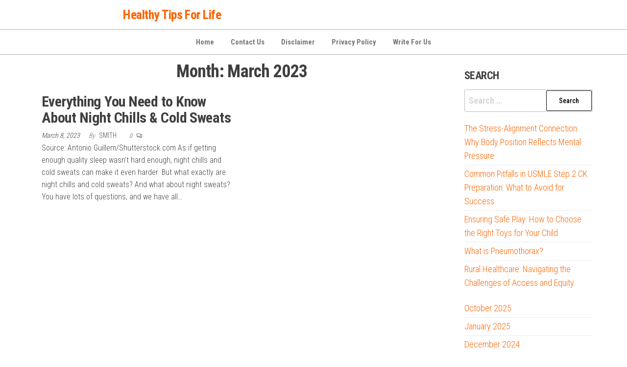

--- FILE ---
content_type: text/html; charset=UTF-8
request_url: https://www.healthytipsforlife.com/2023/03/
body_size: 7759
content:
<!DOCTYPE html>
<html lang="en-US">
    <head>
        <meta charset="UTF-8">
        <meta name="viewport" content="width=device-width, initial-scale=1">
        <link rel="profile" href="http://gmpg.org/xfn/11">
        <title>March 2023 &#8211; Healthy Tips For Life</title>
<meta name='robots' content='max-image-preview:large' />
	<style>img:is([sizes="auto" i], [sizes^="auto," i]) { contain-intrinsic-size: 3000px 1500px }</style>
	<link rel='dns-prefetch' href='//fonts.googleapis.com' />
<link href='https://fonts.gstatic.com' crossorigin rel='preconnect' />
<link rel="alternate" type="application/rss+xml" title="Healthy Tips For Life &raquo; Feed" href="https://www.healthytipsforlife.com/feed/" />
<link rel="alternate" type="application/rss+xml" title="Healthy Tips For Life &raquo; Comments Feed" href="https://www.healthytipsforlife.com/comments/feed/" />
<script type="text/javascript">
/* <![CDATA[ */
window._wpemojiSettings = {"baseUrl":"https:\/\/s.w.org\/images\/core\/emoji\/16.0.1\/72x72\/","ext":".png","svgUrl":"https:\/\/s.w.org\/images\/core\/emoji\/16.0.1\/svg\/","svgExt":".svg","source":{"concatemoji":"https:\/\/www.healthytipsforlife.com\/wp-includes\/js\/wp-emoji-release.min.js?ver=6.8.3"}};
/*! This file is auto-generated */
!function(s,n){var o,i,e;function c(e){try{var t={supportTests:e,timestamp:(new Date).valueOf()};sessionStorage.setItem(o,JSON.stringify(t))}catch(e){}}function p(e,t,n){e.clearRect(0,0,e.canvas.width,e.canvas.height),e.fillText(t,0,0);var t=new Uint32Array(e.getImageData(0,0,e.canvas.width,e.canvas.height).data),a=(e.clearRect(0,0,e.canvas.width,e.canvas.height),e.fillText(n,0,0),new Uint32Array(e.getImageData(0,0,e.canvas.width,e.canvas.height).data));return t.every(function(e,t){return e===a[t]})}function u(e,t){e.clearRect(0,0,e.canvas.width,e.canvas.height),e.fillText(t,0,0);for(var n=e.getImageData(16,16,1,1),a=0;a<n.data.length;a++)if(0!==n.data[a])return!1;return!0}function f(e,t,n,a){switch(t){case"flag":return n(e,"\ud83c\udff3\ufe0f\u200d\u26a7\ufe0f","\ud83c\udff3\ufe0f\u200b\u26a7\ufe0f")?!1:!n(e,"\ud83c\udde8\ud83c\uddf6","\ud83c\udde8\u200b\ud83c\uddf6")&&!n(e,"\ud83c\udff4\udb40\udc67\udb40\udc62\udb40\udc65\udb40\udc6e\udb40\udc67\udb40\udc7f","\ud83c\udff4\u200b\udb40\udc67\u200b\udb40\udc62\u200b\udb40\udc65\u200b\udb40\udc6e\u200b\udb40\udc67\u200b\udb40\udc7f");case"emoji":return!a(e,"\ud83e\udedf")}return!1}function g(e,t,n,a){var r="undefined"!=typeof WorkerGlobalScope&&self instanceof WorkerGlobalScope?new OffscreenCanvas(300,150):s.createElement("canvas"),o=r.getContext("2d",{willReadFrequently:!0}),i=(o.textBaseline="top",o.font="600 32px Arial",{});return e.forEach(function(e){i[e]=t(o,e,n,a)}),i}function t(e){var t=s.createElement("script");t.src=e,t.defer=!0,s.head.appendChild(t)}"undefined"!=typeof Promise&&(o="wpEmojiSettingsSupports",i=["flag","emoji"],n.supports={everything:!0,everythingExceptFlag:!0},e=new Promise(function(e){s.addEventListener("DOMContentLoaded",e,{once:!0})}),new Promise(function(t){var n=function(){try{var e=JSON.parse(sessionStorage.getItem(o));if("object"==typeof e&&"number"==typeof e.timestamp&&(new Date).valueOf()<e.timestamp+604800&&"object"==typeof e.supportTests)return e.supportTests}catch(e){}return null}();if(!n){if("undefined"!=typeof Worker&&"undefined"!=typeof OffscreenCanvas&&"undefined"!=typeof URL&&URL.createObjectURL&&"undefined"!=typeof Blob)try{var e="postMessage("+g.toString()+"("+[JSON.stringify(i),f.toString(),p.toString(),u.toString()].join(",")+"));",a=new Blob([e],{type:"text/javascript"}),r=new Worker(URL.createObjectURL(a),{name:"wpTestEmojiSupports"});return void(r.onmessage=function(e){c(n=e.data),r.terminate(),t(n)})}catch(e){}c(n=g(i,f,p,u))}t(n)}).then(function(e){for(var t in e)n.supports[t]=e[t],n.supports.everything=n.supports.everything&&n.supports[t],"flag"!==t&&(n.supports.everythingExceptFlag=n.supports.everythingExceptFlag&&n.supports[t]);n.supports.everythingExceptFlag=n.supports.everythingExceptFlag&&!n.supports.flag,n.DOMReady=!1,n.readyCallback=function(){n.DOMReady=!0}}).then(function(){return e}).then(function(){var e;n.supports.everything||(n.readyCallback(),(e=n.source||{}).concatemoji?t(e.concatemoji):e.wpemoji&&e.twemoji&&(t(e.twemoji),t(e.wpemoji)))}))}((window,document),window._wpemojiSettings);
/* ]]> */
</script>

<style id='wp-emoji-styles-inline-css' type='text/css'>

	img.wp-smiley, img.emoji {
		display: inline !important;
		border: none !important;
		box-shadow: none !important;
		height: 1em !important;
		width: 1em !important;
		margin: 0 0.07em !important;
		vertical-align: -0.1em !important;
		background: none !important;
		padding: 0 !important;
	}
</style>
<link rel='stylesheet' id='wp-block-library-css' href='https://www.healthytipsforlife.com/wp-includes/css/dist/block-library/style.min.css?ver=6.8.3' type='text/css' media='all' />
<style id='classic-theme-styles-inline-css' type='text/css'>
/*! This file is auto-generated */
.wp-block-button__link{color:#fff;background-color:#32373c;border-radius:9999px;box-shadow:none;text-decoration:none;padding:calc(.667em + 2px) calc(1.333em + 2px);font-size:1.125em}.wp-block-file__button{background:#32373c;color:#fff;text-decoration:none}
</style>
<style id='global-styles-inline-css' type='text/css'>
:root{--wp--preset--aspect-ratio--square: 1;--wp--preset--aspect-ratio--4-3: 4/3;--wp--preset--aspect-ratio--3-4: 3/4;--wp--preset--aspect-ratio--3-2: 3/2;--wp--preset--aspect-ratio--2-3: 2/3;--wp--preset--aspect-ratio--16-9: 16/9;--wp--preset--aspect-ratio--9-16: 9/16;--wp--preset--color--black: #000000;--wp--preset--color--cyan-bluish-gray: #abb8c3;--wp--preset--color--white: #ffffff;--wp--preset--color--pale-pink: #f78da7;--wp--preset--color--vivid-red: #cf2e2e;--wp--preset--color--luminous-vivid-orange: #ff6900;--wp--preset--color--luminous-vivid-amber: #fcb900;--wp--preset--color--light-green-cyan: #7bdcb5;--wp--preset--color--vivid-green-cyan: #00d084;--wp--preset--color--pale-cyan-blue: #8ed1fc;--wp--preset--color--vivid-cyan-blue: #0693e3;--wp--preset--color--vivid-purple: #9b51e0;--wp--preset--gradient--vivid-cyan-blue-to-vivid-purple: linear-gradient(135deg,rgba(6,147,227,1) 0%,rgb(155,81,224) 100%);--wp--preset--gradient--light-green-cyan-to-vivid-green-cyan: linear-gradient(135deg,rgb(122,220,180) 0%,rgb(0,208,130) 100%);--wp--preset--gradient--luminous-vivid-amber-to-luminous-vivid-orange: linear-gradient(135deg,rgba(252,185,0,1) 0%,rgba(255,105,0,1) 100%);--wp--preset--gradient--luminous-vivid-orange-to-vivid-red: linear-gradient(135deg,rgba(255,105,0,1) 0%,rgb(207,46,46) 100%);--wp--preset--gradient--very-light-gray-to-cyan-bluish-gray: linear-gradient(135deg,rgb(238,238,238) 0%,rgb(169,184,195) 100%);--wp--preset--gradient--cool-to-warm-spectrum: linear-gradient(135deg,rgb(74,234,220) 0%,rgb(151,120,209) 20%,rgb(207,42,186) 40%,rgb(238,44,130) 60%,rgb(251,105,98) 80%,rgb(254,248,76) 100%);--wp--preset--gradient--blush-light-purple: linear-gradient(135deg,rgb(255,206,236) 0%,rgb(152,150,240) 100%);--wp--preset--gradient--blush-bordeaux: linear-gradient(135deg,rgb(254,205,165) 0%,rgb(254,45,45) 50%,rgb(107,0,62) 100%);--wp--preset--gradient--luminous-dusk: linear-gradient(135deg,rgb(255,203,112) 0%,rgb(199,81,192) 50%,rgb(65,88,208) 100%);--wp--preset--gradient--pale-ocean: linear-gradient(135deg,rgb(255,245,203) 0%,rgb(182,227,212) 50%,rgb(51,167,181) 100%);--wp--preset--gradient--electric-grass: linear-gradient(135deg,rgb(202,248,128) 0%,rgb(113,206,126) 100%);--wp--preset--gradient--midnight: linear-gradient(135deg,rgb(2,3,129) 0%,rgb(40,116,252) 100%);--wp--preset--font-size--small: 13px;--wp--preset--font-size--medium: 20px;--wp--preset--font-size--large: 36px;--wp--preset--font-size--x-large: 42px;--wp--preset--spacing--20: 0.44rem;--wp--preset--spacing--30: 0.67rem;--wp--preset--spacing--40: 1rem;--wp--preset--spacing--50: 1.5rem;--wp--preset--spacing--60: 2.25rem;--wp--preset--spacing--70: 3.38rem;--wp--preset--spacing--80: 5.06rem;--wp--preset--shadow--natural: 6px 6px 9px rgba(0, 0, 0, 0.2);--wp--preset--shadow--deep: 12px 12px 50px rgba(0, 0, 0, 0.4);--wp--preset--shadow--sharp: 6px 6px 0px rgba(0, 0, 0, 0.2);--wp--preset--shadow--outlined: 6px 6px 0px -3px rgba(255, 255, 255, 1), 6px 6px rgba(0, 0, 0, 1);--wp--preset--shadow--crisp: 6px 6px 0px rgba(0, 0, 0, 1);}:where(.is-layout-flex){gap: 0.5em;}:where(.is-layout-grid){gap: 0.5em;}body .is-layout-flex{display: flex;}.is-layout-flex{flex-wrap: wrap;align-items: center;}.is-layout-flex > :is(*, div){margin: 0;}body .is-layout-grid{display: grid;}.is-layout-grid > :is(*, div){margin: 0;}:where(.wp-block-columns.is-layout-flex){gap: 2em;}:where(.wp-block-columns.is-layout-grid){gap: 2em;}:where(.wp-block-post-template.is-layout-flex){gap: 1.25em;}:where(.wp-block-post-template.is-layout-grid){gap: 1.25em;}.has-black-color{color: var(--wp--preset--color--black) !important;}.has-cyan-bluish-gray-color{color: var(--wp--preset--color--cyan-bluish-gray) !important;}.has-white-color{color: var(--wp--preset--color--white) !important;}.has-pale-pink-color{color: var(--wp--preset--color--pale-pink) !important;}.has-vivid-red-color{color: var(--wp--preset--color--vivid-red) !important;}.has-luminous-vivid-orange-color{color: var(--wp--preset--color--luminous-vivid-orange) !important;}.has-luminous-vivid-amber-color{color: var(--wp--preset--color--luminous-vivid-amber) !important;}.has-light-green-cyan-color{color: var(--wp--preset--color--light-green-cyan) !important;}.has-vivid-green-cyan-color{color: var(--wp--preset--color--vivid-green-cyan) !important;}.has-pale-cyan-blue-color{color: var(--wp--preset--color--pale-cyan-blue) !important;}.has-vivid-cyan-blue-color{color: var(--wp--preset--color--vivid-cyan-blue) !important;}.has-vivid-purple-color{color: var(--wp--preset--color--vivid-purple) !important;}.has-black-background-color{background-color: var(--wp--preset--color--black) !important;}.has-cyan-bluish-gray-background-color{background-color: var(--wp--preset--color--cyan-bluish-gray) !important;}.has-white-background-color{background-color: var(--wp--preset--color--white) !important;}.has-pale-pink-background-color{background-color: var(--wp--preset--color--pale-pink) !important;}.has-vivid-red-background-color{background-color: var(--wp--preset--color--vivid-red) !important;}.has-luminous-vivid-orange-background-color{background-color: var(--wp--preset--color--luminous-vivid-orange) !important;}.has-luminous-vivid-amber-background-color{background-color: var(--wp--preset--color--luminous-vivid-amber) !important;}.has-light-green-cyan-background-color{background-color: var(--wp--preset--color--light-green-cyan) !important;}.has-vivid-green-cyan-background-color{background-color: var(--wp--preset--color--vivid-green-cyan) !important;}.has-pale-cyan-blue-background-color{background-color: var(--wp--preset--color--pale-cyan-blue) !important;}.has-vivid-cyan-blue-background-color{background-color: var(--wp--preset--color--vivid-cyan-blue) !important;}.has-vivid-purple-background-color{background-color: var(--wp--preset--color--vivid-purple) !important;}.has-black-border-color{border-color: var(--wp--preset--color--black) !important;}.has-cyan-bluish-gray-border-color{border-color: var(--wp--preset--color--cyan-bluish-gray) !important;}.has-white-border-color{border-color: var(--wp--preset--color--white) !important;}.has-pale-pink-border-color{border-color: var(--wp--preset--color--pale-pink) !important;}.has-vivid-red-border-color{border-color: var(--wp--preset--color--vivid-red) !important;}.has-luminous-vivid-orange-border-color{border-color: var(--wp--preset--color--luminous-vivid-orange) !important;}.has-luminous-vivid-amber-border-color{border-color: var(--wp--preset--color--luminous-vivid-amber) !important;}.has-light-green-cyan-border-color{border-color: var(--wp--preset--color--light-green-cyan) !important;}.has-vivid-green-cyan-border-color{border-color: var(--wp--preset--color--vivid-green-cyan) !important;}.has-pale-cyan-blue-border-color{border-color: var(--wp--preset--color--pale-cyan-blue) !important;}.has-vivid-cyan-blue-border-color{border-color: var(--wp--preset--color--vivid-cyan-blue) !important;}.has-vivid-purple-border-color{border-color: var(--wp--preset--color--vivid-purple) !important;}.has-vivid-cyan-blue-to-vivid-purple-gradient-background{background: var(--wp--preset--gradient--vivid-cyan-blue-to-vivid-purple) !important;}.has-light-green-cyan-to-vivid-green-cyan-gradient-background{background: var(--wp--preset--gradient--light-green-cyan-to-vivid-green-cyan) !important;}.has-luminous-vivid-amber-to-luminous-vivid-orange-gradient-background{background: var(--wp--preset--gradient--luminous-vivid-amber-to-luminous-vivid-orange) !important;}.has-luminous-vivid-orange-to-vivid-red-gradient-background{background: var(--wp--preset--gradient--luminous-vivid-orange-to-vivid-red) !important;}.has-very-light-gray-to-cyan-bluish-gray-gradient-background{background: var(--wp--preset--gradient--very-light-gray-to-cyan-bluish-gray) !important;}.has-cool-to-warm-spectrum-gradient-background{background: var(--wp--preset--gradient--cool-to-warm-spectrum) !important;}.has-blush-light-purple-gradient-background{background: var(--wp--preset--gradient--blush-light-purple) !important;}.has-blush-bordeaux-gradient-background{background: var(--wp--preset--gradient--blush-bordeaux) !important;}.has-luminous-dusk-gradient-background{background: var(--wp--preset--gradient--luminous-dusk) !important;}.has-pale-ocean-gradient-background{background: var(--wp--preset--gradient--pale-ocean) !important;}.has-electric-grass-gradient-background{background: var(--wp--preset--gradient--electric-grass) !important;}.has-midnight-gradient-background{background: var(--wp--preset--gradient--midnight) !important;}.has-small-font-size{font-size: var(--wp--preset--font-size--small) !important;}.has-medium-font-size{font-size: var(--wp--preset--font-size--medium) !important;}.has-large-font-size{font-size: var(--wp--preset--font-size--large) !important;}.has-x-large-font-size{font-size: var(--wp--preset--font-size--x-large) !important;}
:where(.wp-block-post-template.is-layout-flex){gap: 1.25em;}:where(.wp-block-post-template.is-layout-grid){gap: 1.25em;}
:where(.wp-block-columns.is-layout-flex){gap: 2em;}:where(.wp-block-columns.is-layout-grid){gap: 2em;}
:root :where(.wp-block-pullquote){font-size: 1.5em;line-height: 1.6;}
</style>
<link rel='stylesheet' id='envo-shopper-fonts-css' href='https://fonts.googleapis.com/css?family=Roboto+Condensed%3A300%2C500%2C700&#038;subset=cyrillic%2Ccyrillic-ext%2Cgreek%2Cgreek-ext%2Clatin-ext%2Cvietnamese' type='text/css' media='all' />
<link rel='stylesheet' id='bootstrap-css' href='https://www.healthytipsforlife.com/wp-content/themes/envo-shopper/assets/css/bootstrap.css?ver=3.3.7' type='text/css' media='all' />
<link rel='stylesheet' id='mmenu-light-css' href='https://www.healthytipsforlife.com/wp-content/themes/envo-shopper/assets/css/mmenu-light.min.css?ver=1.2.2' type='text/css' media='all' />
<link rel='stylesheet' id='envo-shopper-stylesheet-css' href='https://www.healthytipsforlife.com/wp-content/themes/envo-shopper/style.css?ver=1.2.2' type='text/css' media='all' />
<link rel='stylesheet' id='line-awesome-css' href='https://www.healthytipsforlife.com/wp-content/themes/envo-shopper/assets/css/line-awesome.min.css?ver=1.3.0' type='text/css' media='all' />
<script type="text/javascript" src="https://www.healthytipsforlife.com/wp-includes/js/jquery/jquery.min.js?ver=3.7.1" id="jquery-core-js"></script>
<script type="text/javascript" src="https://www.healthytipsforlife.com/wp-includes/js/jquery/jquery-migrate.min.js?ver=3.4.1" id="jquery-migrate-js"></script>
<link rel="https://api.w.org/" href="https://www.healthytipsforlife.com/wp-json/" /><link rel="EditURI" type="application/rsd+xml" title="RSD" href="https://www.healthytipsforlife.com/xmlrpc.php?rsd" />
<meta name="generator" content="WordPress 6.8.3" />
    </head>
    <body id="blog" class="archive date wp-theme-envo-shopper woo-widgets-off">
        <a class="skip-link screen-reader-text" href="#site-content">Skip to the content</a>        <div class="page-wrap">
                        <div class="site-header container-fluid">
    <div class="container" >
        <div class="heading-row row" >
            <div class="site-heading hidden-xs col-md-8" >
                        <div class="site-branding-logo">
                    </div>
        <div class="site-branding-text">
                            <p class="site-title"><a href="https://www.healthytipsforlife.com/" rel="home">Healthy Tips For Life</a></p>
            
                    </div><!-- .site-branding-text -->
                    </div>
            <div class="heading-widget-area">    
                            </div>
            <div class="site-heading mobile-heading visible-xs" >
                        <div class="site-branding-logo">
                    </div>
        <div class="site-branding-text">
                            <p class="site-title"><a href="https://www.healthytipsforlife.com/" rel="home">Healthy Tips For Life</a></p>
            
                    </div><!-- .site-branding-text -->
                    </div>
                        <div class="header-right menu-button visible-xs" >
                <div class="navbar-header">
                                            <span class="navbar-brand brand-absolute visible-xs">Menu</span>
                        <a href="#" id="main-menu-panel" class="open-panel" data-panel="main-menu-panel">
                            <span></span>
                            <span></span>
                            <span></span>
                        </a>
                                    </div>
            </div>
        </div>
    </div>
</div>
<div class="site-menu-bar container-fluid">
    <div class="container" >
        <div class="menu-row row" >
            <div class="menu-heading">
                <nav id="site-navigation" class="navbar navbar-default">
                    <div id="my-menu" class="menu-container"><ul id="menu-header" class="nav navbar-nav navbar-center"><li itemscope="itemscope" itemtype="https://www.schema.org/SiteNavigationElement" id="menu-item-1247" class="menu-item menu-item-type-custom menu-item-object-custom menu-item-1247 nav-item"><a title="Home" href="http://healthytipsforlife.com/" class="nav-link">Home</a></li>
<li itemscope="itemscope" itemtype="https://www.schema.org/SiteNavigationElement" id="menu-item-1375" class="menu-item menu-item-type-post_type menu-item-object-page menu-item-1375 nav-item"><a title="Contact Us" href="https://www.healthytipsforlife.com/contact-us/" class="nav-link">Contact Us</a></li>
<li itemscope="itemscope" itemtype="https://www.schema.org/SiteNavigationElement" id="menu-item-1244" class="menu-item menu-item-type-custom menu-item-object-custom menu-item-1244 nav-item"><a title="Disclaimer" href="http://healthytipsforlife.com/disclaimer-2/" class="nav-link">Disclaimer</a></li>
<li itemscope="itemscope" itemtype="https://www.schema.org/SiteNavigationElement" id="menu-item-1245" class="menu-item menu-item-type-custom menu-item-object-custom menu-item-1245 nav-item"><a title="Privacy Policy" href="http://healthytipsforlife.com/privacy-policy/" class="nav-link">Privacy Policy</a></li>
<li itemscope="itemscope" itemtype="https://www.schema.org/SiteNavigationElement" id="menu-item-1246" class="menu-item menu-item-type-custom menu-item-object-custom menu-item-1246 nav-item"><a title="Write For Us" href="http://healthytipsforlife.com/write-for-us/" class="nav-link">Write For Us</a></li>
</ul></div>                </nav>    
            </div>
        </div>
    </div>
</div>
            <div id="site-content" class="container main-container" role="main">
                <div class="page-area">
                             

<!-- start content 404 container -->
<div class="row">
    <div class="col-md-9">
                    <header class="archive-page-header text-center">
                <h1 class="page-title">Month: <span>March 2023</span></h1>            </header><!-- .page-header -->
            <article class="content-article col-md-6">
    <div class="news-item post-1269 post type-post status-publish format-standard hentry category-life-style">                    
                <div class="news-text-wrap">
            <h2 class="entry-title"><a href="https://www.healthytipsforlife.com/everything-you-need-to-know-about-night-chills-cold-sweats/" rel="bookmark"><strong>Everything You Need to Know About Night Chills &amp; Cold Sweats</strong></a></h2>                    <span class="posted-date">
            March 8, 2023        </span>
                <span class="author-meta">
            <span class="author-meta-by">By</span>
            <a href="https://www.healthytipsforlife.com/author/smith/">
                smith            </a>
        </span>
                <span class="comments-meta">
                            <a href="https://www.healthytipsforlife.com/everything-you-need-to-know-about-night-chills-cold-sweats/#comments" rel="nofollow" title="Comment on Everything You Need to Know About Night Chills &amp; Cold Sweats">
                    0                </a>
                        <i class="la la-comments-o"></i>
        </span>
                    <div class="post-excerpt">
                <p>Source: Antonio Guillem/Shutterstock.com As if getting enough quality sleep wasn’t hard enough, night chills and cold sweats can make it even harder. But what exactly are night chills and cold sweats? And what about night sweats? You have lots of questions, and we have all&hellip;</p>
            </div><!-- .post-excerpt -->
        </div><!-- .news-text-wrap -->
    </div>
</article>
    </div>
        <aside id="sidebar" class="col-md-3">
        <div id="search-3" class="widget widget_search"><div class="widget-title"><h3>Search</h3></div><form role="search" method="get" class="search-form" action="https://www.healthytipsforlife.com/">
				<label>
					<span class="screen-reader-text">Search for:</span>
					<input type="search" class="search-field" placeholder="Search &hellip;" value="" name="s" />
				</label>
				<input type="submit" class="search-submit" value="Search" />
			</form></div><div id="block-2" class="widget widget_block widget_recent_entries"><ul class="wp-block-latest-posts__list wp-block-latest-posts"><li><a class="wp-block-latest-posts__post-title" href="https://www.healthytipsforlife.com/the-stress-alignment-connection-why-body-position-reflects-mental-pressure/">The Stress-Alignment Connection: Why Body Position Reflects Mental Pressure</a></li>
<li><a class="wp-block-latest-posts__post-title" href="https://www.healthytipsforlife.com/common-pitfalls-in-usmle-step-2-ck-preparation-what-to-avoid-for-success/">Common Pitfalls in USMLE Step 2 CK Preparation: What to Avoid for Success</a></li>
<li><a class="wp-block-latest-posts__post-title" href="https://www.healthytipsforlife.com/ensuring-safe-play-how-to-choose-the-right-toys-for-your-child/">Ensuring Safe Play: How to Choose the Right Toys for Your Child</a></li>
<li><a class="wp-block-latest-posts__post-title" href="https://www.healthytipsforlife.com/what-is-pneumothorax/">What is Pneumothorax?</a></li>
<li><a class="wp-block-latest-posts__post-title" href="https://www.healthytipsforlife.com/rural-healthcare-navigating-the-challenges-of-access-and-equity/">Rural Healthcare: Navigating the Challenges of Access and Equity</a></li>
</ul></div><div id="block-3" class="widget widget_block widget_archive"><ul class="wp-block-archives-list wp-block-archives">	<li><a href='https://www.healthytipsforlife.com/2025/10/'>October 2025</a></li>
	<li><a href='https://www.healthytipsforlife.com/2025/01/'>January 2025</a></li>
	<li><a href='https://www.healthytipsforlife.com/2024/12/'>December 2024</a></li>
	<li><a href='https://www.healthytipsforlife.com/2024/10/'>October 2024</a></li>
	<li><a href='https://www.healthytipsforlife.com/2024/08/'>August 2024</a></li>
	<li><a href='https://www.healthytipsforlife.com/2024/05/'>May 2024</a></li>
	<li><a href='https://www.healthytipsforlife.com/2024/03/'>March 2024</a></li>
	<li><a href='https://www.healthytipsforlife.com/2024/02/'>February 2024</a></li>
	<li><a href='https://www.healthytipsforlife.com/2024/01/'>January 2024</a></li>
	<li><a href='https://www.healthytipsforlife.com/2023/11/'>November 2023</a></li>
	<li><a href='https://www.healthytipsforlife.com/2023/09/'>September 2023</a></li>
	<li><a href='https://www.healthytipsforlife.com/2023/05/'>May 2023</a></li>
	<li><a href='https://www.healthytipsforlife.com/2023/04/'>April 2023</a></li>
	<li><a href='https://www.healthytipsforlife.com/2023/03/' aria-current="page">March 2023</a></li>
	<li><a href='https://www.healthytipsforlife.com/2023/02/'>February 2023</a></li>
	<li><a href='https://www.healthytipsforlife.com/2023/01/'>January 2023</a></li>
	<li><a href='https://www.healthytipsforlife.com/2022/12/'>December 2022</a></li>
	<li><a href='https://www.healthytipsforlife.com/2022/11/'>November 2022</a></li>
	<li><a href='https://www.healthytipsforlife.com/2022/10/'>October 2022</a></li>
	<li><a href='https://www.healthytipsforlife.com/2022/09/'>September 2022</a></li>
	<li><a href='https://www.healthytipsforlife.com/2022/08/'>August 2022</a></li>
	<li><a href='https://www.healthytipsforlife.com/2022/07/'>July 2022</a></li>
	<li><a href='https://www.healthytipsforlife.com/2022/06/'>June 2022</a></li>
	<li><a href='https://www.healthytipsforlife.com/2022/05/'>May 2022</a></li>
	<li><a href='https://www.healthytipsforlife.com/2022/04/'>April 2022</a></li>
	<li><a href='https://www.healthytipsforlife.com/2022/03/'>March 2022</a></li>
	<li><a href='https://www.healthytipsforlife.com/2022/02/'>February 2022</a></li>
	<li><a href='https://www.healthytipsforlife.com/2022/01/'>January 2022</a></li>
	<li><a href='https://www.healthytipsforlife.com/2021/12/'>December 2021</a></li>
	<li><a href='https://www.healthytipsforlife.com/2021/11/'>November 2021</a></li>
	<li><a href='https://www.healthytipsforlife.com/2021/10/'>October 2021</a></li>
	<li><a href='https://www.healthytipsforlife.com/2021/03/'>March 2021</a></li>
	<li><a href='https://www.healthytipsforlife.com/2021/01/'>January 2021</a></li>
	<li><a href='https://www.healthytipsforlife.com/2020/03/'>March 2020</a></li>
	<li><a href='https://www.healthytipsforlife.com/2020/02/'>February 2020</a></li>
	<li><a href='https://www.healthytipsforlife.com/2019/11/'>November 2019</a></li>
	<li><a href='https://www.healthytipsforlife.com/2019/09/'>September 2019</a></li>
	<li><a href='https://www.healthytipsforlife.com/2019/08/'>August 2019</a></li>
	<li><a href='https://www.healthytipsforlife.com/2019/07/'>July 2019</a></li>
	<li><a href='https://www.healthytipsforlife.com/2019/06/'>June 2019</a></li>
	<li><a href='https://www.healthytipsforlife.com/2019/05/'>May 2019</a></li>
	<li><a href='https://www.healthytipsforlife.com/2019/04/'>April 2019</a></li>
	<li><a href='https://www.healthytipsforlife.com/2019/03/'>March 2019</a></li>
	<li><a href='https://www.healthytipsforlife.com/2019/02/'>February 2019</a></li>
	<li><a href='https://www.healthytipsforlife.com/2019/01/'>January 2019</a></li>
	<li><a href='https://www.healthytipsforlife.com/2018/12/'>December 2018</a></li>
	<li><a href='https://www.healthytipsforlife.com/2018/11/'>November 2018</a></li>
	<li><a href='https://www.healthytipsforlife.com/2018/10/'>October 2018</a></li>
	<li><a href='https://www.healthytipsforlife.com/2018/09/'>September 2018</a></li>
	<li><a href='https://www.healthytipsforlife.com/2018/08/'>August 2018</a></li>
	<li><a href='https://www.healthytipsforlife.com/2018/04/'>April 2018</a></li>
</ul></div><div id="search-4" class="widget widget_search"><div class="widget-title"><h3>Search</h3></div><form role="search" method="get" class="search-form" action="https://www.healthytipsforlife.com/">
				<label>
					<span class="screen-reader-text">Search for:</span>
					<input type="search" class="search-field" placeholder="Search &hellip;" value="" name="s" />
				</label>
				<input type="submit" class="search-submit" value="Search" />
			</form></div>    </aside>
</div>
<!-- end content 404 container -->

</div><!-- end main-container -->
</div><!-- end page-area -->

        <footer id="colophon" class="footer-credits container-fluid">
            <div class="container">    
                <div class="footer-credits-text text-center">
                    Proudly powered by <a href="https://wordpress.org/">WordPress</a>                    <span class="sep"> | </span>
                    Theme: <a href="https://envothemes.com/free-envo-shopper/">Envo Shopper</a>                </div>
            </div>	
        </footer>
        
</div><!-- end page-wrap -->

<script type="speculationrules">
{"prefetch":[{"source":"document","where":{"and":[{"href_matches":"\/*"},{"not":{"href_matches":["\/wp-*.php","\/wp-admin\/*","\/wp-content\/uploads\/*","\/wp-content\/*","\/wp-content\/plugins\/*","\/wp-content\/themes\/envo-shopper\/*","\/*\\?(.+)"]}},{"not":{"selector_matches":"a[rel~=\"nofollow\"]"}},{"not":{"selector_matches":".no-prefetch, .no-prefetch a"}}]},"eagerness":"conservative"}]}
</script>
<script type="text/javascript" src="https://www.healthytipsforlife.com/wp-content/themes/envo-shopper/assets/js/bootstrap.min.js?ver=3.3.7" id="bootstrap-js"></script>
<script type="text/javascript" src="https://www.healthytipsforlife.com/wp-content/themes/envo-shopper/assets/js/customscript.js?ver=1.2.2" id="envo-shopper-theme-js-js"></script>
<script type="text/javascript" src="https://www.healthytipsforlife.com/wp-content/themes/envo-shopper/assets/js/mmenu-light.min.js?ver=1.2.2" id="mmenu-js"></script>

</body>
</html>


<!-- Page cached by LiteSpeed Cache 7.7 on 2026-01-18 12:00:23 -->